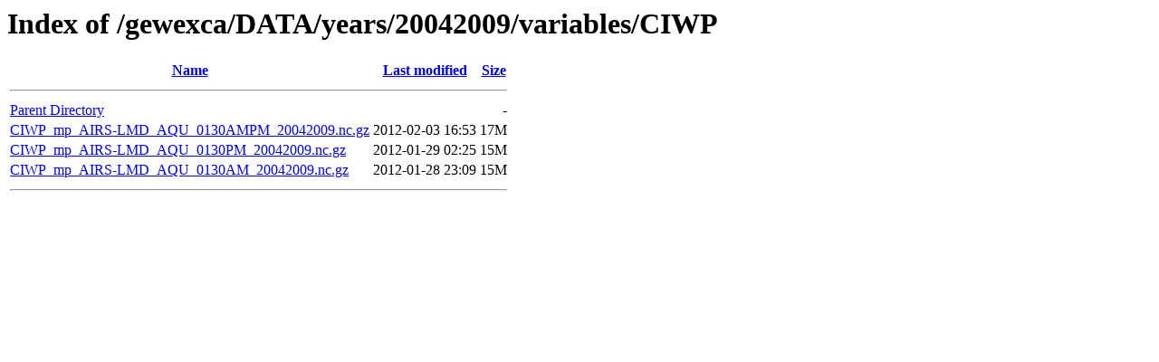

--- FILE ---
content_type: text/html;charset=ISO-8859-1
request_url: https://climserv.ipsl.polytechnique.fr/gewexca/DATA/years/20042009/variables/CIWP/
body_size: 406
content:
<!DOCTYPE HTML PUBLIC "-//W3C//DTD HTML 3.2 Final//EN">
<html>
 <head>
  <title>Index of /gewexca/DATA/years/20042009/variables/CIWP</title>
 </head>
 <body>
<h1>Index of /gewexca/DATA/years/20042009/variables/CIWP</h1>
  <table>
   <tr><th><a href="?C=N;O=A">Name</a></th><th><a href="?C=M;O=A">Last modified</a></th><th><a href="?C=S;O=A">Size</a></th></tr>
   <tr><th colspan="3"><hr></th></tr>
<tr><td><a href="/gewexca/DATA/years/20042009/variables/">Parent Directory</a></td><td>&nbsp;</td><td align="right">  - </td></tr>
<tr><td><a href="CIWP_mp_AIRS-LMD_AQU_0130AMPM_20042009.nc.gz">CIWP_mp_AIRS-LMD_AQU_0130AMPM_20042009.nc.gz</a></td><td align="right">2012-02-03 16:53  </td><td align="right"> 17M</td></tr>
<tr><td><a href="CIWP_mp_AIRS-LMD_AQU_0130PM_20042009.nc.gz">CIWP_mp_AIRS-LMD_AQU_0130PM_20042009.nc.gz</a></td><td align="right">2012-01-29 02:25  </td><td align="right"> 15M</td></tr>
<tr><td><a href="CIWP_mp_AIRS-LMD_AQU_0130AM_20042009.nc.gz">CIWP_mp_AIRS-LMD_AQU_0130AM_20042009.nc.gz</a></td><td align="right">2012-01-28 23:09  </td><td align="right"> 15M</td></tr>
   <tr><th colspan="3"><hr></th></tr>
</table>
</body></html>
